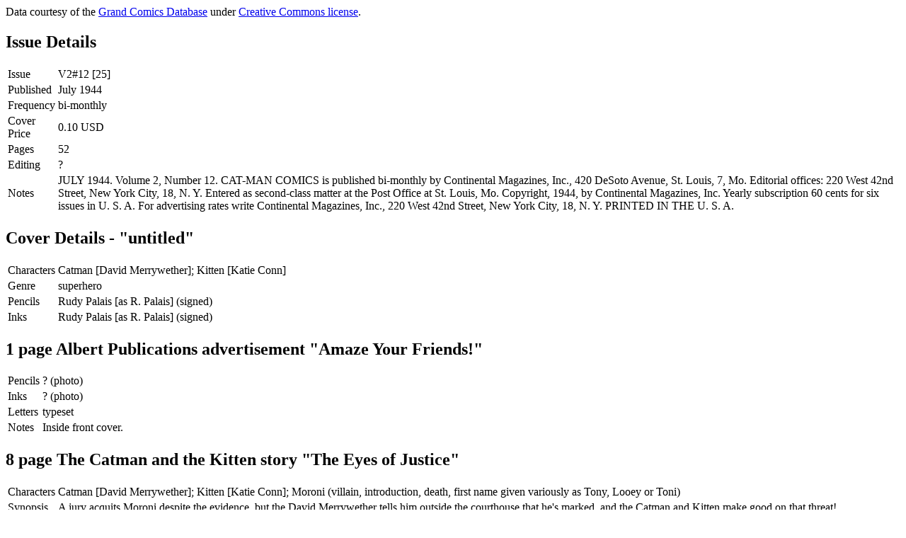

--- FILE ---
content_type: text/html;charset=UTF-8
request_url: https://ww.mycomicshop.com/ajax/tab_issuecontent?IVID=7084891
body_size: 2553
content:


























	




	
	

 






	

	



<div class="tabcontents issuecontents">



<div class="attribution">Data courtesy of the <a href="http://www.comics.org/issue/3737/">Grand Comics Database</a>
under <a href="http://creativecommons.org/licenses/by/3.0/">Creative Commons license</a>.</div>
<h2>Issue Details</h2>
<table class="namevaluelist">

	<tr>
	<td class="rowlabel">Issue</td> 
	<td>
		V2#12 [25]
	</td>
	</tr>



	<tr>
	<td class="rowlabel">Published</td>
	<td>July 1944</td>
	</tr>



	<tr>
	<td class="rowlabel">Frequency</td>
	<td>bi-monthly</td>
	</tr>



	<tr>
	<td class="rowlabel">Cover Price</td>
	<td>0.10 USD</td>
	</tr>



	<tr>
	<td class="rowlabel">Pages</td>
	<td>52</td>
	</tr>



	<tr>
	<td class="rowlabel">Editing</td>
	<td>?</td>
	</tr>



	<tr>
	<td class="rowlabel">Notes</td>
	<td>JULY 1944.  Volume 2, Number 12.  CAT-MAN COMICS is published bi-monthly by Continental Magazines, Inc., 420 DeSoto Avenue, St. Louis, 7, Mo.  Editorial offices:  220 West 42nd Street, New York City, 18, N. Y. Entered as second-class matter at the Post Office at St. Louis, Mo.  Copyright, 1944, by Continental Magazines, Inc.  Yearly subscription 60 cents for six issues in U. S. A.  For advertising rates write Continental Magazines, Inc., 220 West 42nd Street, New York City, 18, N. Y.
PRINTED IN THE U. S. A.</td>
	</tr>

</table>







	<h2>
	
		
			Cover Details - "untitled"
		
	
	</h2>


<table class="namevaluelist">

	<tr>
	<td class="rowlabel">Characters</td>
	<td>Catman [David Merrywether]; Kitten [Katie Conn]</td>
	</tr>



	<tr>
	<td class="rowlabel">Genre</td>
	<td>superhero</td>
	</tr>



	<tr>
	<td class="rowlabel">Pencils</td>
	<td>Rudy Palais [as R. Palais] (signed)</td>
	</tr>


	<tr>
	<td class="rowlabel">Inks</td>
	<td>Rudy Palais [as R. Palais] (signed)</td>
	</tr>






</table>
	



	<h2> 
	
		1 page
	
	
		Albert Publications
	
	advertisement
	
		
			"Amaze Your Friends!"
		
	
	</h2>


<table class="namevaluelist">





	<tr>
	<td class="rowlabel">Pencils</td>
	<td>? (photo)</td>
	</tr>


	<tr>
	<td class="rowlabel">Inks</td>
	<td>? (photo)</td>
	</tr>



	<tr>
	<td class="rowlabel">Letters</td>
	<td>typeset</td>
	</tr>



	<tr>
	<td class="rowlabel">Notes</td>
	<td>Inside front cover.</td>
	</tr>


</table>
	



	<h2> 
	
		8 page
	
	
		The Catman and the Kitten
	
	story
	
		
			"The Eyes of Justice"
		
	
	</h2>


<table class="namevaluelist">

	<tr>
	<td class="rowlabel">Characters</td>
	<td>Catman [David Merrywether]; Kitten [Katie Conn]; Moroni (villain, introduction, death, first name given variously as Tony, Looey or Toni)</td>
	</tr>


	<tr>
	<td class="rowlabel">Synopsis</td>
	<td>A jury acquits Moroni despite the evidence, but the David Merrywether tells him outside the courthouse that he's marked, and the Catman and Kitten make good on that threat!</td>
	</tr>


	<tr>
	<td class="rowlabel">Genre</td>
	<td>superhero</td>
	</tr>



	<tr>
	<td class="rowlabel">Pencils</td>
	<td>Charles Quinlan [as Chas. M. Quinlan] (signed)</td>
	</tr>


	<tr>
	<td class="rowlabel">Inks</td>
	<td>Charles Quinlan [as Chas. M. Quinlan] (signed)</td>
	</tr>






</table>
	



	<h2> 
	
		6 page
	
	
		The Deacon and Mickey
	
	story
	
		
			"Rasputin Jr."
		
	
	</h2>


<table class="namevaluelist">

	<tr>
	<td class="rowlabel">Characters</td>
	<td>The Deacon; Mickey Matthews; Rita Jordan (the Mayor's daughter); Moody (villain, introduction); Rasputin, Jr. (villain, introduction, death)</td>
	</tr>


	<tr>
	<td class="rowlabel">Synopsis</td>
	<td>The Deacon suspects a hypnotist who's giving a show in town, but when he gets hypnotized himself it's up to Mickey to save the day!</td>
	</tr>


	<tr>
	<td class="rowlabel">Genre</td>
	<td>superhero</td>
	</tr>


	<tr>
	<td class="rowlabel">Script</td>
	<td>Jack Grogan ? (see notes)</td>
	</tr>







	<tr>
	<td class="rowlabel">Notes</td>
	<td>According to Who's Who, Grogan wrote this feature in 1944.  As he also wrote another feature in this issue, he's *very tentatively* credited here.</td>
	</tr>


</table>
	



	<h2> 
	
		Half page
	
	
		Captain Aero Comics; Terrific Comics; Suspense Comics; Cat-Man Comics
	
	promo (ad from the publisher)
	
		
			"The Tops in Comics Books!"
		
	
	</h2>


<table class="namevaluelist">

	<tr>
	<td class="rowlabel">Characters</td>
	<td>Captain Aero; Miss Victory; Kid Terrific; Jimmie; Mr. Nobody; The Catman; The Kitten</td>
	</tr>










	<tr>
	<td class="rowlabel">Notes</td>
	<td>Promo for all four of Continental's then-current series.</td>
	</tr>


</table>
	



	<h2> 
	
		3 page
	
	
		Jerry Jr.
	
	story
	
		
			<em>"Goodness, I'm Sure!"</em>
		
	
	</h2>


<table class="namevaluelist">

	<tr>
	<td class="rowlabel">Characters</td>
	<td>Jerry Jr.; Jerry's mother</td>
	</tr>



	<tr>
	<td class="rowlabel">Genre</td>
	<td>humor</td>
	</tr>



	<tr>
	<td class="rowlabel">Pencils</td>
	<td>W. Jourdain ?</td>
	</tr>


	<tr>
	<td class="rowlabel">Inks</td>
	<td>W. Jourdain ?</td>
	</tr>





	<tr>
	<td class="rowlabel">Notes</td>
	<td>Who's Who identifies Jourdain as an artist on this, and it looks similar to other Jourdain work identified elsewhere in the GCD, but confirmation is needed.</td>
	</tr>


</table>
	



	<h2> 
	
		1 page
	
	
	text story
	
		
			"80 to 1"
		
	
	</h2>


<table class="namevaluelist">








	<tr>
	<td class="rowlabel">Letters</td>
	<td>typeset</td>
	</tr>




</table>
	



	<h2> 
	
		6 page
	
	
		The Reckoner
	
	story
	
		
			"The Stamps That Spilled Blood"
		
	
	</h2>


<table class="namevaluelist">

	<tr>
	<td class="rowlabel">Characters</td>
	<td>The Reckoner [Matty Martin] (introduction); Rocky  (introduction); Saunders (introduction, villain); Skully (introduction, villain)</td>
	</tr>


	<tr>
	<td class="rowlabel">Synopsis</td>
	<td>The death of a young girl in the back of his cab leads Matty, a.k.a. the Reckoner, to investigate, and he discovers that she and her father have been kidnapped in order to obtain the man's rare stamp collection.</td>
	</tr>


	<tr>
	<td class="rowlabel">Genre</td>
	<td>adventure; superhero</td>
	</tr>



	<tr>
	<td class="rowlabel">Pencils</td>
	<td>Don Rico (signed)</td>
	</tr>


	<tr>
	<td class="rowlabel">Inks</td>
	<td>Don Rico (signed)</td>
	</tr>






	<tr>
	<td class="rowlabel">Reprinted</td>
	<td>in Men of Mystery Comics (AC, 1999 series), #70 (2008)</td>
	</tr>

</table>
	



	<h2> 
	
		Half page
	
	
		Catman Comics
	
	promo (ad from the publisher)
	
		
			<em>"Write a true personal adventure that happened to you!"</em>
		
	
	</h2>


<table class="namevaluelist">


	<tr>
	<td class="rowlabel">Synopsis</td>
	<td>Introduces a contest, which asks readers to submit a true personal adventure that had happened to them, along with a snapshot, to Continental Magazines. The winner, in addition to receiving a $25 War Bond, would also have their story illustrated in comic strip form [along with their likeness]. The 2nd place winner would get $10 in war stamps, while there were 100 more prizes where the winners would get $5 each in war stamps.</td>
	</tr>










</table>
	



	<h2> 
	
		7 page
	
	
		The Hood
	
	story
	
		
			"The Sons of the Rising Sun"
		
	
	</h2>


<table class="namevaluelist">

	<tr>
	<td class="rowlabel">Characters</td>
	<td>The Hood [Major Craig Wood]; Rae Herman (his fiancée); Wilferd Carson; Nejo (villain); Balu (villain); other Japanese saboteurs (villain)</td>
	</tr>


	<tr>
	<td class="rowlabel">Synopsis</td>
	<td>Escapees from a Japanese POW camp dress as American cowboys in order to attack and secure Carlyte, a new super explosive created by Wilferd Carson.</td>
	</tr>


	<tr>
	<td class="rowlabel">Genre</td>
	<td>superhero</td>
	</tr>


	<tr>
	<td class="rowlabel">Script</td>
	<td>Jack Grogan ?</td>
	</tr>


	<tr>
	<td class="rowlabel">Pencils</td>
	<td>Jack Alderman</td>
	</tr>


	<tr>
	<td class="rowlabel">Inks</td>
	<td>Jack Alderman</td>
	</tr>





	<tr>
	<td class="rowlabel">Notes</td>
	<td>There ia a reference to the Killer Dogs of issue #22.

Grogan is listed in Who's Who as the writer during this period and has a signed story elsewhere in the issue, but there is no direct evidence for this story.</td>
	</tr>


	<tr>
	<td class="rowlabel">Reprinted</td>
	<td>in Men of Mystery Comics (AC, 1999 series) #71 (2008)</td>
	</tr>

</table>
	



	<h2> 
	
		1 page
	
	
	text story
	
		
			"The Return"
		
	
	</h2>


<table class="namevaluelist">








	<tr>
	<td class="rowlabel">Letters</td>
	<td>typeset</td>
	</tr>




</table>
	



	<h2> 
	
		6 page
	
	
		Little Leaders
	
	story
	
		
			"The Death of a Swordsman"
		
	
	</h2>


<table class="namevaluelist">

	<tr>
	<td class="rowlabel">Characters</td>
	<td>Mickey Matthews; The Kitten [Katie Conn] (out of costume); Mel Parker; Mr. Schaeffer [Gary Loder] (villain, introduction, death)</td>
	</tr>


	<tr>
	<td class="rowlabel">Synopsis</td>
	<td>Mickey, Katie and other students join the Fencing Club run by new teacher Mr. Schaeffer, but he turns out to be a jewel thief hiding out from his fellow criminals.</td>
	</tr>


	<tr>
	<td class="rowlabel">Genre</td>
	<td>adventure</td>
	</tr>


	<tr>
	<td class="rowlabel">Script</td>
	<td>Jack Grogan ?</td>
	</tr>


	<tr>
	<td class="rowlabel">Pencils</td>
	<td>Lou Ferstadt (signed)</td>
	</tr>


	<tr>
	<td class="rowlabel">Inks</td>
	<td>Lou Ferstadt (signed)</td>
	</tr>





	<tr>
	<td class="rowlabel">Notes</td>
	<td>Grogan is listed in Who's Who as the writer during this period and has a signed story elsewhere in the issue, but there is no direct evidence for this story.</td>
	</tr>


</table>
	



	<h2> 
	
		4 page
	
	
	story
	
		
			"Heroes All!"
		
	
	</h2>


<table class="namevaluelist">

	<tr>
	<td class="rowlabel">Characters</td>
	<td>J. A. "Speedy" Powell</td>
	</tr>


	<tr>
	<td class="rowlabel">Synopsis</td>
	<td>The story of how "Speedy" Powell got a plane of a type he'd never flown before through a battle after the pilot was hit.</td>
	</tr>


	<tr>
	<td class="rowlabel">Genre</td>
	<td>bio; war</td>
	</tr>



	<tr>
	<td class="rowlabel">Pencils</td>
	<td>Gil Kane [as Eli Katz] (signed)</td>
	</tr>


	<tr>
	<td class="rowlabel">Inks</td>
	<td>Gil Kane ?</td>
	</tr>





	<tr>
	<td class="rowlabel">Notes</td>
	<td>Eli Katz is Gil Kane according to Who's Who.</td>
	</tr>


</table>
	



	<h2> 
	
		4 page
	
	
	story
	
		
			"The Death of You"
		
	
	</h2>


<table class="namevaluelist">


	<tr>
	<td class="rowlabel">Synopsis</td>
	<td>A cautionary tale about how Japanese shells being made from American metal sold to Japan years before.</td>
	</tr>


	<tr>
	<td class="rowlabel">Genre</td>
	<td>war</td>
	</tr>


	<tr>
	<td class="rowlabel">Script</td>
	<td>Jack Grogan (signed); Orren Ward, Jr. (signed)</td>
	</tr>


	<tr>
	<td class="rowlabel">Pencils</td>
	<td>L. B. Cole (signed)</td>
	</tr>


	<tr>
	<td class="rowlabel">Inks</td>
	<td>L. B. Cole (signed)</td>
	</tr>






</table>
	



	<h2> 
	
		1 page
	
	
		Balco Products Company
	
	advertisement
	
		
			"Remove Ugly Blackheads"
		
	
	</h2>


<table class="namevaluelist">








	<tr>
	<td class="rowlabel">Letters</td>
	<td>?; typeset</td>
	</tr>



	<tr>
	<td class="rowlabel">Notes</td>
	<td>Inside back cover.</td>
	</tr>


</table>
	



	<h2> 
	
		1 page
	
	
		Pioneer Publications, Inc.
	
	advertisement
	
		
			"Be Popular"
		
	
	</h2>


<table class="namevaluelist">








	<tr>
	<td class="rowlabel">Letters</td>
	<td>typeset</td>
	</tr>



	<tr>
	<td class="rowlabel">Notes</td>
	<td>Back cover.</td>
	</tr>


</table>
	


</div>